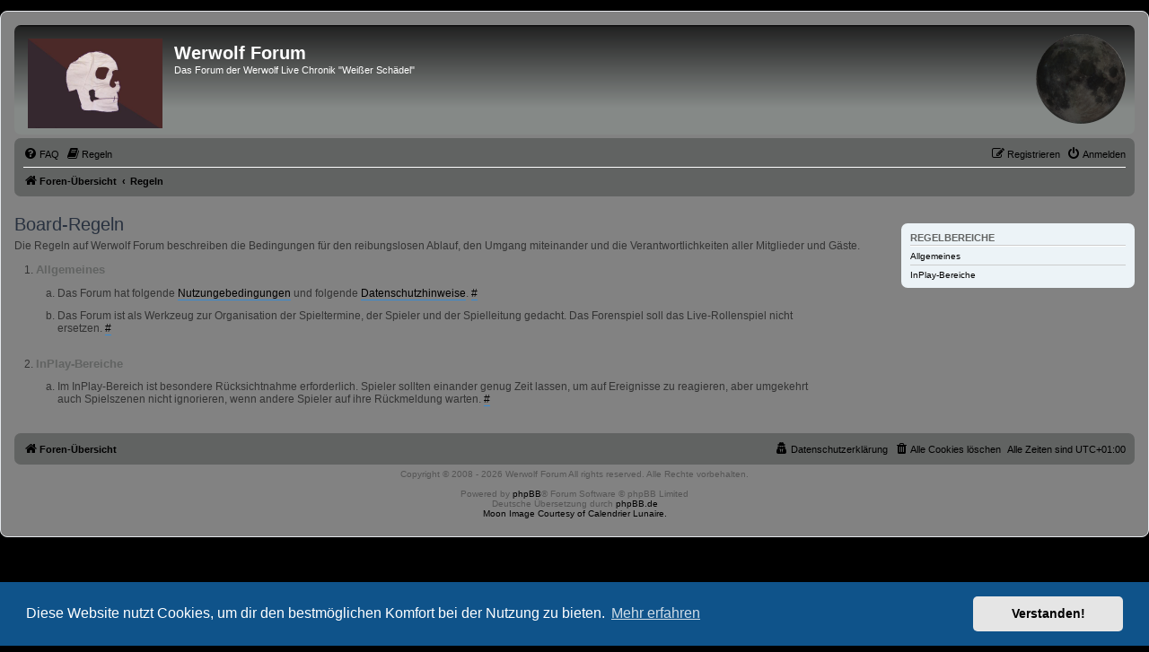

--- FILE ---
content_type: text/html; charset=UTF-8
request_url: https://forum.werwolf-live.de/app.php/rules?sid=3b29949cdf4f2838075dd43619f09be8
body_size: 4442
content:
<!DOCTYPE html>
<html dir="ltr" lang="de">
<head>
<meta charset="utf-8" />
<meta http-equiv="X-UA-Compatible" content="IE=edge">
<meta name="viewport" content="width=device-width, initial-scale=1" />

<title>Werwolf Forum - Regeln</title>



<!--
	phpBB style name: werwolf
	Based on style:   prosilver (this is the default phpBB3 style)
	Original author:  Tom Beddard ( http://www.subBlue.com/ )
	Modified by: Heinrich Krebs
-->

<script>
	WebFontConfig = {
		google: {
			families: ['Open+Sans:300,300i,400,400i,600,600i,700,700i,800,800i&subset=cyrillic,cyrillic-ext,greek,greek-ext,latin-ext,vietnamese']
		}
	};

	(function(d) {
		var wf = d.createElement('script'), s = d.scripts[0];
		wf.src = 'https://ajax.googleapis.com/ajax/libs/webfont/1.5.18/webfont.js';
		wf.async = true;
		s.parentNode.insertBefore(wf, s);
	})(document);
</script>
<link href="https://maxcdn.bootstrapcdn.com/font-awesome/4.7.0/css/font-awesome.min.css" rel="stylesheet">
<link href="./../styles/werwolf/theme/stylesheet.css?assets_version=292" rel="stylesheet">
<link href="./../styles/werwolf/theme/de/stylesheet.css?assets_version=292" rel="stylesheet">



	<link href="./../assets/cookieconsent/cookieconsent.min.css?assets_version=292" rel="stylesheet">

<!--[if lte IE 9]>
	<link href="./../styles/werwolf/theme/tweaks.css?assets_version=292" rel="stylesheet">
<![endif]-->

<style type="text/css">
    .mention {
        color: #ff0000;
    }
</style>
<link href="./../ext/phpbb/boardrules/styles/prosilver/theme/boardrules_controller.css?assets_version=292" rel="stylesheet" media="screen">
<link href="./../ext/alex75/nocustprof/styles/prosilver/theme/nocustprof.css?assets_version=292" rel="stylesheet" media="screen">
<link href="./../ext/alfredoramos/simplespoiler/styles/all/theme/css/common.min.css?assets_version=292" rel="stylesheet" media="screen">
<link href="./../ext/alfredoramos/simplespoiler/styles/prosilver/theme/css/style.min.css?assets_version=292" rel="stylesheet" media="screen">
<link href="./../ext/alfredoramos/simplespoiler/styles/prosilver/theme/css/colors.min.css?assets_version=292" rel="stylesheet" media="screen">
<link href="./../ext/dmzx/newestmembers/styles/prosilver/theme/newestmembers.css?assets_version=292" rel="stylesheet" media="screen">
<link href="./../ext/hifikabin/moonphase/styles/prosilver/theme/moonphase.css?assets_version=292" rel="stylesheet" media="screen">
<link href="./../ext/paul999/mention/styles/all/theme/mention.css?assets_version=292" rel="stylesheet" media="screen">
<link href="./../ext/phpbb/collapsiblecategories/styles/all/theme/collapsiblecategories.css?assets_version=292" rel="stylesheet" media="screen">
<link href="./../ext/phpbb/pages/styles/prosilver/theme/pages_common.css?assets_version=292" rel="stylesheet" media="screen">
<link href="./../ext/rmcgirr83/elonw/styles/all/theme/elonw.css?assets_version=292" rel="stylesheet" media="screen">
<link href="./../ext/rmcgirr83/whoposted/styles/all/theme/style.css?assets_version=292" rel="stylesheet" media="screen">



<link rel="shortcut icon" href="./../styles/werwolf/theme/images/favicon.ico" type="image/vnd.microsoft.icon" /> 
<link rel="icon" target="_blank" href="./../styles/werwolf/theme/images/favicon.ico" type="image/vnd.microsoft.icon" />
</head>
<body id="phpbb" class="nojs notouch section-app/rules ltr ">


<div id="wrap" class="wrap">
	<a id="top" class="top-anchor" accesskey="t"></a>
	<div id="page-header">
		<div class="headerbar" role="banner">
					<div class="inner">

			<div id="site-description" class="site-description">
				<a id="logo" class="logo" href="./../index.php?sid=5482e3853d7c9ce502f9e3a3283fa1de" title="Foren-Übersicht">
					<span class="site_logo"></span>
				</a>
				<h1>Werwolf Forum</h1>
				<p>Das Forum der Werwolf Live Chronik &quot;Weißer Schädel&quot;</p>
				<p class="skiplink"><a href="#start_here">Zum Inhalt</a></p>
			</div>

			<div id="moon" class="search-box rightside responsive-hide">  
	<a href="https://www.calendrier-lunaire.net/" target="_blank"><img id="phase" alt="Dynamic Moon Image" title="Today’s Moon Phase"/></a>
</div>
						
			</div>
					</div>
				<div class="navbar" role="navigation">
	<div class="inner">

	<ul id="nav-main" class="nav-main linklist" role="menubar">

		<li id="quick-links" class="quick-links dropdown-container responsive-menu hidden" data-skip-responsive="true">
			<a href="#" class="dropdown-trigger">
				<i class="icon fa-bars fa-fw" aria-hidden="true"></i><span>Schnellzugriff</span>
			</a>
			<div class="dropdown">
				<div class="pointer"><div class="pointer-inner"></div></div>
				<ul class="dropdown-contents" role="menu">
					
					
										<li class="separator"></li>

									</ul>
			</div>
		</li>

				<li data-skip-responsive="true">
			<a href="/app.php/help/faq?sid=5482e3853d7c9ce502f9e3a3283fa1de" rel="help" title="Häufig gestellte Fragen" role="menuitem">
				<i class="icon fa-question-circle fa-fw" aria-hidden="true"></i><span>FAQ</span>
			</a>
		</li>
			<li data-last-responsive="true">
		<a href="/app.php/rules?sid=5482e3853d7c9ce502f9e3a3283fa1de" rel="help" title="Regeln des Boards anzeigen" role="menuitem">
			<i class="icon fa-book fa-fw" aria-hidden="true"></i><span>Regeln</span>
		</a>
	</li>
				
			<li class="rightside"  data-skip-responsive="true">
			<a href="./../ucp.php?mode=login&amp;redirect=app.php%2Frules&amp;sid=5482e3853d7c9ce502f9e3a3283fa1de" title="Anmelden" accesskey="x" role="menuitem">
				<i class="icon fa-power-off fa-fw" aria-hidden="true"></i><span>Anmelden</span>
			</a>
		</li>
					<li class="rightside" data-skip-responsive="true">
				<a href="./../ucp.php?mode=register&amp;sid=5482e3853d7c9ce502f9e3a3283fa1de" role="menuitem">
					<i class="icon fa-pencil-square-o  fa-fw" aria-hidden="true"></i><span>Registrieren</span>
				</a>
			</li>
						</ul>

	<ul id="nav-breadcrumbs" class="nav-breadcrumbs linklist navlinks" role="menubar">
						<li class="breadcrumbs">
										<span class="crumb"  itemtype="http://data-vocabulary.org/Breadcrumb" itemscope=""><a href="./../index.php?sid=5482e3853d7c9ce502f9e3a3283fa1de" itemtype="https://schema.org/Thing" itemscope itemprop="item" accesskey="h" data-navbar-reference="index"><i class="icon fa-home fa-fw"></i><span itemprop="name">Foren-Übersicht</span></a><meta itemprop="position" content="" /></span>

																			<span class="crumb"  itemtype="http://data-vocabulary.org/Breadcrumb" itemscope=""><a href="/app.php/rules?sid=5482e3853d7c9ce502f9e3a3283fa1de" itemtype="https://schema.org/Thing" itemscope itemprop="item"><span itemprop="name">Regeln</span></a><meta itemprop="position" content="1" /></span>
												</li>
		
			</ul>

	</div>
</div>
	</div>

	
	<a id="start_here" class="anchor"></a>
	<div id="page-body" class="page-body" role="main">
		
		
<div class="boardrules-categories">
	<div class="bg1 mini-panel">
		<div class="inner">
			<h3>Regelbereiche</h3>
			<ul class="boardrules-menu">
									<li><a href="#Bereich-1">Allgemeines</a></li>																																				<li><a href="#Bereich-2">InPlay-Bereiche</a></li>																									</ul>
		</div>
	</div>
</div>

<div class="boardrules-container">
	<h2 class="boardrules-header">Board-Regeln</h2>
	<div id="main" class="content">
		<p>Die Regeln auf Werwolf Forum beschreiben die Bedingungen für den reibungslosen Ablauf, den Umgang miteinander und die Verantwortlichkeiten aller Mitglieder und Gäste.</p>
		<ol class="boardrules-rules">
												<li id="Bereich-1">
						<h3>Allgemeines</h3>
						<ol>
																		<li class="rule-item" id="Regel-1a">
								Das Forum hat folgende <a href="https://forum.werwolf-live.de/ucp.php?mode=terms" class="postlink">Nutzungebedingungen</a> und folgende <a href="https://forum.werwolf-live.de/ucp.php?mode=privacy" class="postlink">Datenschutzhinweise</a>. <a class="rule-anchor postlink" href="#Regel-1a">#</a>
							</li>
																		<li class="rule-item" id="Regel-1b">
								Das Forum ist als Werkzeug zur Organisation der Spieltermine, der Spieler und der Spielleitung gedacht. Das Forenspiel soll das Live-Rollenspiel nicht ersetzen. <a class="rule-anchor postlink" href="#Regel-1b">#</a>
							</li>
																	</ol>
					</li>
																<li id="Bereich-2">
						<h3>InPlay-Bereiche</h3>
						<ol>
																		<li class="rule-item" id="Regel-2a">
								Im InPlay-Bereich ist besondere Rücksichtnahme erforderlich. Spieler sollten einander genug Zeit lassen, um auf Ereignisse zu reagieren, aber umgekehrt auch Spielszenen nicht ignorieren, wenn andere Spieler auf ihre Rückmeldung warten. <a class="rule-anchor postlink" href="#Regel-2a">#</a>
							</li>
																	</ol>
					</li>
									</ol>
	</div>
</div>

			</div>


<div id="page-footer" class="page-footer" role="contentinfo">
	<div class="navbar" role="navigation">
	<div class="inner">

	<ul id="nav-footer" class="nav-footer linklist" role="menubar">
		<li class="breadcrumbs">
									<span class="crumb"><a href="./../index.php?sid=5482e3853d7c9ce502f9e3a3283fa1de" data-navbar-reference="index"><i class="icon fa-home fa-fw" aria-hidden="true"></i><span>Foren-Übersicht</span></a></span>					</li>
		
				<li class="rightside">Alle Zeiten sind <span title="Europa/Berlin">UTC+01:00</span></li>
							<li class="rightside">
				<a href="/app.php/user/delete_cookies?sid=5482e3853d7c9ce502f9e3a3283fa1de" data-ajax="true" data-refresh="true" role="menuitem">
					<i class="icon fa-trash fa-fw" aria-hidden="true"></i><span>Alle Cookies löschen</span>
				</a>
			</li>
							<li class="rightside" data-last-responsive="true">
	<a href="./../ucp.php?mode=privacy&amp;sid=5482e3853d7c9ce502f9e3a3283fa1de" role="menuitem">
		<i class="icon fa-user-secret fa-fw" aria-hidden="true"></i><span>Datenschutzerklärung</span>
	</a>
</li>
							</ul>

	</div>
</div>

	<div class="copyright">
		<script type="text/javascript">
copyright=new Date();

update=copyright.getFullYear();

document.write("Copyright\u0020\u0026copy\u003B 2008 - "+ update +	" Werwolf Forum All\u0020rights\u0020reserved.\u0020Alle\u0020Rechte\u0020vorbehalten.");

</script>
<br /><br />		Powered by <a href="https://www.phpbb.com/">phpBB</a>&reg; Forum Software &copy; phpBB Limited
		<br />Deutsche Übersetzung durch <a href="https://www.phpbb.de/">phpBB.de</a>		<div id="ucp-moon">
	<a href="https://www.calendrier-lunaire.net/" target="_blank">Moon Image Courtesy of Calendrier Lunaire.</a>
</div>
					</div>

	<div id="darkenwrapper" class="darkenwrapper" data-ajax-error-title="AJAX-Fehler" data-ajax-error-text="Bei der Verarbeitung deiner Anfrage ist ein Fehler aufgetreten." data-ajax-error-text-abort="Der Benutzer hat die Anfrage abgebrochen." data-ajax-error-text-timeout="Bei deiner Anfrage ist eine Zeitüberschreitung aufgetreten. Bitte versuche es erneut." data-ajax-error-text-parsererror="Bei deiner Anfrage ist etwas falsch gelaufen und der Server hat eine ungültige Antwort zurückgegeben.">
		<div id="darken" class="darken">&nbsp;</div>
	</div>

	<div id="phpbb_alert" class="phpbb_alert" data-l-err="Fehler" data-l-timeout-processing-req="Bei der Anfrage ist eine Zeitüberschreitung aufgetreten.">
		<a href="#" class="alert_close">
			<i class="icon fa-times-circle fa-fw" aria-hidden="true"></i>
		</a>
		<h3 class="alert_title">&nbsp;</h3><p class="alert_text"></p>
	</div>
	<div id="phpbb_confirm" class="phpbb_alert">
		<a href="#" class="alert_close">
			<i class="icon fa-times-circle fa-fw" aria-hidden="true"></i>
		</a>
		<div class="alert_text"></div>
	</div>
</div>

</div>

<div>
	<a id="bottom" class="anchor" accesskey="z"></a>
	</div>

<script type="text/javascript" src="//ajax.googleapis.com/ajax/libs/jquery/3.7.1/jquery.min.js"></script>
<script>window.jQuery || document.write('\x3Cscript src="./../assets/javascript/jquery-3.4.1.min.js?assets_version=292">\x3C/script>');</script><script type="text/javascript" src="./../assets/javascript/core.js?assets_version=292"></script>
	<script type="text/javascript">
		(function($){
			var $fa_cdn = $('head').find('link[rel="stylesheet"]').first(),
				$span = $('<span class="fa" style="display:none"></span>').appendTo('body');
			if ($span.css('fontFamily') !== 'FontAwesome' ) {
				$fa_cdn.after('<link href="./../assets/css/font-awesome.min.css" rel="stylesheet">');
				$fa_cdn.remove();
			}
			$span.remove();
		})(jQuery);
	</script>

	<script src="./../assets/cookieconsent/cookieconsent.min.js?assets_version=292"></script>
	<script>
		window.addEventListener("load", function(){
			window.cookieconsent.initialise({
				"palette": {
					"popup": {
						"background": "#0F538A"
					},
					"button": {
						"background": "#E5E5E5"
					}
				},
				"theme": "classic",
				"content": {
					"message": "Diese\u0020Website\u0020nutzt\u0020Cookies,\u0020um\u0020dir\u0020den\u0020bestm\u00F6glichen\u0020Komfort\u0020bei\u0020der\u0020Nutzung\u0020zu\u0020bieten.",
					"dismiss": "Verstanden\u0021",
					"link": "Mehr\u0020erfahren",
					"href": "https\u003A\/\/de.wikipedia.org\/wiki\/HTTP\u002DCookie"
				}
			})});
	</script>

<script>
var $spoiler = {
	lang: {
		show: 'SPOILER_SHOW',
		hide: 'SPOILER_HIDE'
	}
};
</script><script>
		var elonw_title = "\u00D6ffnet\u0020in\u0020neuem\u0020Fenster";
</script>
<script>
(function($) {  // Avoid conflicts with other libraries

'use strict';

	phpbb.addAjaxCallback('reporttosfs', function(data) {
		if (data.postid !== "undefined") {
			$('#sfs' + data.postid).hide();
			phpbb.closeDarkenWrapper(5000);
		}
	});

})(jQuery);
</script><script>
	var whoposted_header = "WHOPOSTED_USERNAME";
	var whoposted_posts_header = "Beitr\u00E4ge";
</script>

<script src="./../ext/hifikabin/moonphase/styles/prosilver/template/moonphase.js?assets_version=292"></script>
<script src="./../ext/phpbb/collapsiblecategories/styles/all/template/js/collapsiblecategories.js?assets_version=292"></script>
<script src="./../ext/phpbb/boardrules/styles/all/template/boardrules_controller.js?assets_version=292"></script>
<script src="./../styles/werwolf/template/forum_fn.js?assets_version=292"></script>
<script src="./../styles/werwolf/template/ajax.js?assets_version=292"></script>
<script src="./../ext/rmcgirr83/elonw/styles/all/template/js/elonw.js?assets_version=292"></script>
<script src="./../ext/rmcgirr83/whoposted/styles/all/template/js/whoposted.js?assets_version=292"></script>
<script src="https://unpkg.com/details-element-polyfill@2.4.0/dist/details-element-polyfill.js"></script>
<script src="./../ext/alfredoramos/simplespoiler/styles/all/theme/js/spoiler.min.js?assets_version=292"></script>



</body>
</html>
